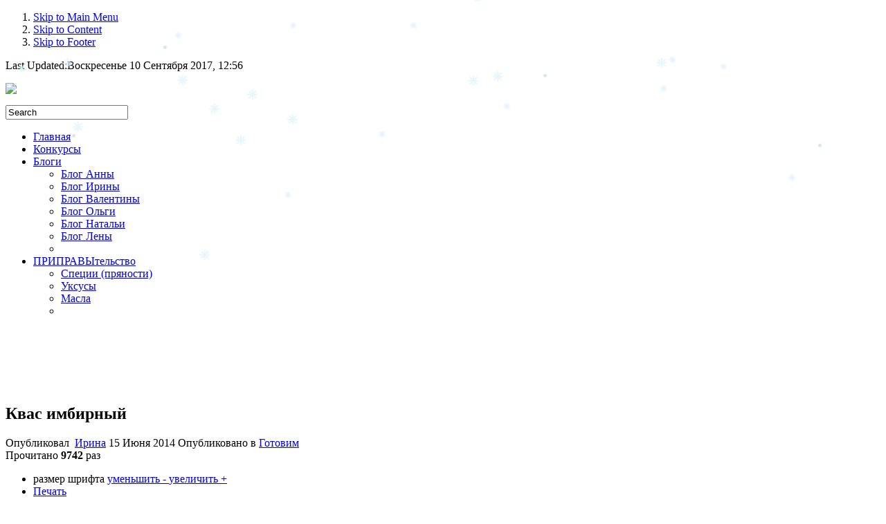

--- FILE ---
content_type: text/html; charset=utf-8
request_url: http://samtvori.ru/index.php?option=com_k2&view=item&id=544:%EF%BF%BD%EF%BF%BD%EF%BF%BD%EF%BF%BD%EF%BF%BD%EF%BF%BD%EF%BF%BD%EF%BF%BD-%EF%BF%BD%EF%BF%BD%EF%BF%BD%EF%BF%BD%EF%BF%BD%EF%BF%BD%EF%BF%BD%EF%BF%BD%EF%BF%BD%EF%BF%BD%EF%BF%BD%EF%BF%BD%EF%BF%BD%EF%BF%BD%EF%BF%BD%EF%BF%BD
body_size: 13618
content:


<!DOCTYPE html PUBLIC "-//W3C//DTD XHTML 1.0 Transitional//EN" "http://www.w3.org/TR/xhtml1/DTD/xhtml1-transitional.dtd">
<html xmlns="http://www.w3.org/1999/xhtml" xml:lang="ru-ru" lang="ru-ru" dir="ltr" xmlns:og="http://opengraphprotocol.org/schema/" xmlns:fb="http://www.facebook.com/2008/fbml">
<head>

  <meta http-equiv="content-type" content="text/html; charset=utf-8" />
  <meta name="robots" content="index, follow" />
  <meta name="keywords" content="самтвори, рецепты, мастер-классы," />
  <meta name="title" content="Квас имбирный" />
  <meta name="author" content="Ирина" />
  <meta name="description" content="Имбирь обладает большим набором полезных и &nbsp;целебных свойств. Содержит витамины А, С, В1, калий, магний, фософор, железо, цинк и др. Улучшает обм..." />
  <meta name="generator" content="Joomla! 1.5 - Open Source Content Management" />
  <title>Квас имбирный</title>
  <link href="/templates/it_newsy2/favicon.ico" rel="shortcut icon" type="image/x-icon" />
  <link rel="stylesheet" href="http://samtvori.ru/plugins/system/ice_share/assets/style.css" type="text/css" />
  <link rel="stylesheet" href="/media/system/css/modal.css" type="text/css" />
  <link rel="stylesheet" href="http://samtvori.ru/templates/it_newsy2/css/k2.css" type="text/css" />
  <link rel="stylesheet" href="/templates/system/css/system.css" type="text/css" />
  <link rel="stylesheet" href="/templates/system/css/general.css" type="text/css" />
  <link rel="stylesheet" href="/templates/it_newsy2/css/reset.css" type="text/css" />
  <link rel="stylesheet" href="/templates/it_newsy2/css/typography.css" type="text/css" />
  <link rel="stylesheet" href="/templates/it_newsy2/css/forms.css" type="text/css" />
  <link rel="stylesheet" href="/templates/it_newsy2/css/modules.css" type="text/css" />
  <link rel="stylesheet" href="/templates/it_newsy2/css/general.css" type="text/css" />
  <link rel="stylesheet" href="http://samtvori.ru/modules/mod_ice_menu/css.php?tmpl=default&amp;id=default_516" type="text/css" />
  <link rel="stylesheet" href="/modules/mod_ice_accordion/assets/style.css" type="text/css" />
  <link rel="stylesheet" href="http://samtvori.ru/modules/mod_ice_menu/css.php?tmpl=default&amp;id=default_364" type="text/css" />
  <link rel="stylesheet" href="http://samtvori.ru/modules/mod_pixsearch/css/pixsearch_default.css" type="text/css" />
  <style type="text/css">
    <!--
#ps_results{margin-left:-144px;}
    -->
  </style>
  <script type="text/javascript" src="/media/system/js/mootools.js"></script>
  <script type="text/javascript" src="/media/system/js/modal.js"></script>
  <script type="text/javascript" src="http://samtvori.ru/components/com_k2/js/k2.js"></script>
  <script type="text/javascript" src="http://samtvori.ru/modules/mod_ice_menu/js/icemenu.php?id=516"></script>
  <script type="text/javascript" src="/modules/mod_ice_accordion/assets/script_15.js"></script>
  <script type="text/javascript" src="http://samtvori.ru/modules/mod_ice_menu/js/icemenu.php?id=364"></script>
  <script type="text/javascript" src="http://samtvori.ru/modules/mod_pixsearch/js/pixsearch.js"></script>
  <script type="text/javascript">

		window.addEvent('domready', function() {

			SqueezeBox.initialize({});

			$$('a.modal').each(function(el) {
				el.addEvent('click', function(e) {
					new Event(e).stop();
					SqueezeBox.fromElement(el);
				});
			});
		});var K2RatingURL = 'http://samtvori.ru/';window.addEvent('domready', function(){
		
        	var Tips2 = new Tips($$('.tooltip'), {
				initialize:function(){
					this.fx = new Fx.Style(this.toolTip, 'opacity', {duration: 500, wait: false}).set(0);
				},
				onShow: function(toolTip) {
					this.fx.start(1);
				},
				onHide: function(toolTip) {
					this.fx.start(0);
					
				}
			});
			
		});  
	var ICEMENU_ACC_EVENT516 = 'click';
var ICEMENU_ACC_ANIM_SPEED516 = 10;
var ICEMENU_ACC_ALLOW_ANIM516 = true;
var ICEMENU_ACC_ALLOW_OPACITY516 = true;
var ICEMENU_DROP_ANIM_SPEED516 = 10;
var ICEMENU_DROP_ALLOW_OPACITY516 = true;
var ICEMENU_DROP_ALLOW_HEIGHT516 = true;
var ICEMENU_DROP_ALLOW_WIDTH516 = false;
var ICEMENU_ACC_EVENT364 = 'click';
var ICEMENU_ACC_ANIM_SPEED364 = 10;
var ICEMENU_ACC_ALLOW_ANIM364 = true;
var ICEMENU_ACC_ALLOW_OPACITY364 = true;
var ICEMENU_DROP_ANIM_SPEED364 = 20;
var ICEMENU_DROP_ALLOW_OPACITY364 = true;
var ICEMENU_DROP_ALLOW_HEIGHT364 = true;
var ICEMENU_DROP_ALLOW_WIDTH364 = false;
window.addEvent("domready", function() {setSpecifiedLanguage("Итоги","Закрыть","Search","Подробнее","No results","Advanced search","http://samtvori.ru/index.php?option=com_search&amp;view=search","http://samtvori.ru/","5","newest","any","",1,"View all results",1,1,1);});
  </script>




<style type="text/css" media="screen">

/* Select the style */
/*\*/@import url("/templates/it_newsy2/css/styles/style2.css");/**/


/* Left Columns Parameters */
#outer-column-container { border-left-width:160px; 	}
#left-column { margin-left: -160px; width: 160px;}
	

/* Right Column Parameters */
#outer-column-container-inside { border-right-width:240px;	}
#right-column { margin-right: -240px; width: 240px;}
	
</style>

<!-- Google Fonts -->

<link href="http://fonts.googleapis.com/css?family=Droid+Serif:regular,italic,bold,bolditalic" rel="stylesheet" type="text/css" />

<!--[if lte IE 8]>
<link rel="stylesheet" type="text/css" href="/templates/it_newsy2/css/ie.css" />
<![endif]-->

	


</head>

<body>

<!-- Accessibility -->
<ol id="accessibility">
    <li><a href="#nav-wrapper">Skip to Main Menu</a></li>
    <li><a href="#content">Skip to Content</a></li>
    <li><a href="#footer" >Skip to Footer</a></li>
</ol><!-- Accessibility -->
<div class="wrapper">
 

    <!-- TopBar --> 
    <div id="topbar">
          	
		     
        <div id="modified" class="floatleft">
            <div class="">
<span>Last Updated:</span>Воскресенье 10 Сентября 2017, 12:56</div>

        </div>
           
		
		   
         
		
		   
        
        
	</div>
    <!-- TopBar --> 
    
    
 	<!-- Header --> 	
	<div id="header" class="clearfix">
    
		        <div id="logo" class="floatleft">     
            <p><a href="http://samtvori.ru/"><p><img src="/images/stories/logo.png" border="0" /></p></a></p>
        </div>
             
		     
        <div id="searcharea">
            
<form name="pp_search" id="pp_search" action="http://samtvori.ru/" method="get">
<div class="pixsearch">
	<div id="ps_searchwrapper">
		<div class="ps_pretext"></div>
    <input id="ps_search_str" autocomplete="off" name="searchword" type="text" value="Search" onblur="if(this.value=='') this.value='Search';" onfocus="if(this.value=='Search') this.value='';" />
		<div id="ps_icon_background">
			<div id="ps_icon"></div>
		</div>
	</div>
	<input type="hidden" name="searchphrase" value="any"/>
	<input type="hidden" name="limit" value="" />
	<input type="hidden" name="ordering" value="newest" />
	<input type="hidden" name="view" value="search" />
	<input type="hidden" name="Itemid" value="0" />
	<input type="hidden" name="option" value="com_search" />
	<div class="ps_posttext"></div>
	<div id="ps_results"></div>
</div>
</form>
<div id="ps_results"></div>

<div id="pixsearch_tmpdiv" style="visibility:hidden;display:none;"></div>
        </div>
         
        
                <div id="fb-like">     
          <div class="vergefacebooklike">


<fb:like href="http://samtvori.ru/index.php"
         layout="standard"
         show_faces="true"
         width=""
         action="like"
         font="arial"
         colorscheme="light"
/>


</div>
        </div>
                
        

        
    </div><!-- Header -->
    
    
	    <!-- Main Nav --> 
    <div id="nav-wrapper">
        <div id="nav_container">
            <ul id="default_364" class="default_horiz_dropdown_mm level0">
	<li class="sm_normal">
<div class="default_horiz_dropdown_h"><a class="icemenu_link" href="http://samtvori.ru/"><span class="title titlefix">Главная</span><span class="icemenu_haschild"></span></a></div></li>
	<li class="sm_normal">
<div class="default_horiz_dropdown_h"><a class="icemenu_link" href="/index.php?option=com_content&amp;view=category&amp;layout=blog&amp;id=121&amp;Itemid=824"><span class="title titlefix">Конкурсы</span><span class="icemenu_haschild"></span></a></div></li>
	<li class="sm_normal">
<div class="default_horiz_dropdown_h haschilds"><a class="icemenu_link" href="/index.php?option=com_content&amp;view=category&amp;layout=blog&amp;id=123&amp;Itemid=826"><span class="accArrow"></span><span class="title titlefix">Блоги</span><span class="icemenu_haschild"></span></a>		<ul id="default_364_29_lvl_1" class="default_horiz_dropdown_sm level1">
		<li class="sm_normal">
<div class="default_horiz_dropdown_h"><a class="icemenu_link" href="/index.php?option=com_content&amp;view=category&amp;layout=blog&amp;id=115&amp;Itemid=29"><span class="title titlefix">Блог Анны</span><span class="icemenu_haschild"></span></a></div></li>
		<li class="sm_normal">
<div class="default_horiz_dropdown_h"><a class="icemenu_link" href="/index.php?option=com_content&amp;view=category&amp;layout=blog&amp;id=116&amp;Itemid=820"><span class="title titlefix">Блог Ирины</span><span class="icemenu_haschild"></span></a></div></li>
		<li class="sm_normal">
<div class="default_horiz_dropdown_h"><a class="icemenu_link" href="/index.php?option=com_content&amp;view=category&amp;layout=blog&amp;id=117&amp;Itemid=821"><span class="title titlefix">Блог Валентины</span><span class="icemenu_haschild"></span></a></div></li>
		<li class="sm_normal">
<div class="default_horiz_dropdown_h"><a class="icemenu_link" href="/index.php?option=com_content&amp;view=category&amp;layout=blog&amp;id=118&amp;Itemid=822"><span class="title titlefix">Блог Ольги</span><span class="icemenu_haschild"></span></a></div></li>
		<li class="sm_normal">
<div class="default_horiz_dropdown_h"><a class="icemenu_link" href="/index.php?option=com_content&amp;view=category&amp;layout=blog&amp;id=122&amp;Itemid=825"><span class="title titlefix">Блог Натальи</span><span class="icemenu_haschild"></span></a></div></li>
		<li class="sm_normal">
<div class="default_horiz_dropdown_h"><a class="icemenu_link" href="/index.php?option=com_content&amp;view=category&amp;layout=blog&amp;id=124&amp;Itemid=827"><span class="title titlefix">Блог Лены</span><span class="icemenu_haschild"></span></a></div></li>
<li class="lastitem"></li></ul></div></li>	<li class="sm_normal">
<div class="default_horiz_dropdown_h haschilds"><a class="icemenu_link" href="/index.php?option=com_content&amp;view=category&amp;layout=blog&amp;id=125&amp;Itemid=828"><span class="accArrow"></span><span class="title titlefix">ПРИПРАВЫтельство</span><span class="icemenu_haschild"></span></a>		<ul id="default_364_829_lvl_1" class="default_horiz_dropdown_sm level1">
		<li class="sm_normal">
<div class="default_horiz_dropdown_h"><a class="icemenu_link" href="/index.php?option=com_content&amp;view=category&amp;layout=blog&amp;id=126&amp;Itemid=829"><span class="title titlefix">Специи (пряности)</span><span class="icemenu_haschild"></span></a></div></li>
		<li class="sm_normal">
<div class="default_horiz_dropdown_h"><a class="icemenu_link" href="/index.php?option=com_content&amp;view=category&amp;layout=blog&amp;id=127&amp;Itemid=830"><span class="title titlefix">Уксусы</span><span class="icemenu_haschild"></span></a></div></li>
		<li class="sm_normal">
<div class="default_horiz_dropdown_h"><a class="icemenu_link" href="/index.php?option=com_content&amp;view=category&amp;layout=blog&amp;id=128&amp;Itemid=831"><span class="title titlefix">Масла</span><span class="icemenu_haschild"></span></a></div></li>
<li class="lastitem"></li></ul></div></li>
</ul>
<script type="text/javascript">
		var dd364lvl_0 = new IceMenu364.dropdown.dd("dd364lvl_0");
		dd364lvl_0.init("default_364","menuhover");
</script>

        </div>
    </div><!-- Main Nav -->  
      
        
    
	 
    
	<!-- Content --> 
	<div id="content">
    
     
             
              
		<!-- Columns Container -->    
		<div id="columns-container">

			<div id="outer-column-container">
                    
        		<div id="inner-column-container" class="clearfix">
                
					<div id="source-order-container">
                                            
                            
                            <!-- Middle Column -->   
                            <div id="middle-column">
                                                                
                                <div class="inside">
                                

									              
    
            
									                                    <!-- Promo -->
                                    <div id="promo" class="clearfix">
<script type="text/javascript"><!--
google_ad_client = "ca-pub-9884537814474681";
/* samtvori-728 */
google_ad_slot = "7468696713";
google_ad_width = 728;
google_ad_height = 90;
//-->
</script>
<script type="text/javascript"
src="http://pagead2.googlesyndication.com/pagead/show_ads.js">
</script>                                         
										                                        <div class="width100  floatleft">
                                            		
         
         	<div class="moduletable">
        
                         	
		        	
             <div class="moduletable_content">
			 <mce:script type="text/javascript"><!--
google_ad_client = "ca-pub-5489316515984434";
/* samtvori, 728 */
google_ad_slot = "7305727742";
google_ad_width = 728;
google_ad_height = 90;
// --></mce:script>
<mce:script type="text/javascript" mce_src="http://pagead2.googlesyndication.com/pagead/show_ads.js">
</mce:script>             </div>
            
                
		</div>
	
                                        </div>
                                                                                                                                                                
                                    </div>
                                    <!-- Promo -->  
                                                    
            						
                                    
                                    <!-- Columns Container Inside -->    
                                    <div id="columns-container-inside">
                            
                                        <div id="outer-column-container-inside">
                                                
                                            <div id="inner-column-container-inside" class="clearfix">
                                            
                                                <div id="source-order-container-inside">
                                                
                                
                                                    <!-- Middle Column Inside -->   
                                                    <div id="middle-column-inside">
                                                                                        
                                                        <div class="inside">
                       
                                 							
<!-- Start K2 Item Layout -->
<span id="startOfPageId544"></span>

<div id="k2Container" class="itemView ">
	
     
	<!-- Plugins: BeforeDisplay -->
	
	<!-- K2 Plugins: K2BeforeDisplay -->
	
	
        
        		
	 <div class="itemHeader">
     
		            <!-- Item title -->
          <h2 class="itemTitle">
            Квас имбирный    
                
          </h2>
                

				<!-- Item Author -->
		<span class="itemAuthor">
			Опубликовал&nbsp;
						<a href="/index.php?option=com_k2&amp;view=itemlist&amp;task=user&amp;id=91:ирина">Ирина</a>
					</span>
		        
        		<!-- Date created -->
		<span class="itemDateCreated">
			15 Июня 2014		</span>
		        
        		<!-- Item category name -->
		<span class="itemCategory">
			<span>Опубликовано в</span>
			<a href="/index.php?option=com_k2&amp;view=itemlist&amp;task=category&amp;id=1:receptysfoto">Готовим</a>
		</span>
		        
     	
	    
    
     </div>   

  <!-- Plugins: AfterDisplayTitle -->
  
  <!-- K2 Plugins: K2AfterDisplayTitle -->
  
	  <div class="itemToolbar">
		
        				<!-- Item Hits -->
			<span class="itemHits">
				Прочитано <strong>9742</strong> раз			</span>
			            
            <ul>
						<!-- Font Resizer -->
			<li>
				<span class="itemTextResizerTitle">размер шрифта</span>
				<a href="#" id="fontDecrease">
					<span>уменьшить</span>
					-
				</a>
				<a href="#" id="fontIncrease">
					<span>увеличить</span>
					+
				</a>
			</li>
			
						<!-- Print Button -->
			<li>
								<a class="modal itemPrintLink" href="/index.php?option=com_k2&amp;view=item&amp;id=544:квас-имбирный&amp;tmpl=component&amp;print=1" rel="{handler:'iframe',size:{x:900,y:500}}">
					<span>Печать</span>
				</a>
							</li>
			
						<!-- Email Button -->
			<li>
				<a class="itemEmailLink" onclick="window.open(this.href,'win2','width=400,height=350,menubar=yes,resizable=yes'); return false;" href="/index.php?option=com_mailto&amp;tmpl=component&amp;link=aHR0cDovL3NhbXR2b3JpLnJ1L2luZGV4LnBocD9vcHRpb249Y29tX2syJnZpZXc9aXRlbSZpZD01NDQ677+977+977+977+977+977+977+977+9Le+/ve+/ve+/ve+/ve+/ve+/ve+/ve+/ve+/ve+/ve+/ve+/ve+/ve+/ve+/ve+/vQ==">
					<span>E-mail</span>
				</a>
			</li>
			
			
			
			
					</ul>
		<div class="clr"></div>
  </div>
	

  <div class="itemBody">

	  <!-- Plugins: BeforeDisplayContent -->
	  
	  <!-- K2 Plugins: K2BeforeDisplayContent -->
	  
	  	  <!-- Item Image -->
	  <div class="itemImageBlock">
		  <span class="itemImage">
		  	<a class="modal" href="http://samtvori.ru/media/k2/items/cache/3d9a979b1c7ae6adda1ab5edd6c87151_XL.jpg" title="Нажмите для просмотра">
		  		<img src="http://samtvori.ru/media/k2/items/cache/3d9a979b1c7ae6adda1ab5edd6c87151_L.jpg" alt="Квас имбирный" style="width:540px; height:auto;" />
		  	</a>
		  </span>

		  
		  
		  <div class="clr"></div>
	  </div>
	  
	  
	  
	  	  <!-- Item fulltext -->
	  <div class="itemFullText">
	  	<p>Имбирь обладает большим набором полезных и &nbsp;целебных свойств. Содержит витамины А, С, В1, калий, магний, фософор, железо, цинк и др. Улучшает обмен веществ и значительно повышает иммунитет, борется с вирусами, отчего при простуде просто незаменимое средство, является афродизиаком. &nbsp;Но медицина медициной, а еда, как говорится, едой. С его помощью пища приобретает неповторимый островато-пряный вкус, а напитки на его основе тонизируют и бодрят. Зимой очень хорош чай на его основе, а вот летом можно приготовить очень приятный и освежающий квас. Вкус &nbsp;у него богаче и насыщеннее, чем у обычного кваса, его даже называют " королевским лимонадом". Кстати, еще один приятный момент — он великолепно подходит для рыбной окрошки. Да и готовить его проще простого.</p><p>ИНГРЕДИЕНТЫ:</p><p>Вода — 2 литра.</p><p>Сахар — 200 гр.</p><p>Лимон — 1 шт.</p><p>Свежий корень имбиря — 3-4 см.</p><p>Изюм — 100 гр.</p><p>Дрожжи сухие — 1/4 ч. ложки.</p><p><img src="/images/stories/irinanew/ginger-brew/ginger-brew1.jpg" mce_src="/images/stories/irinanew/ginger-brew/ginger-brew1.jpg" alt="имбирный квас напитки летние"><br></p><p><br></p><p>1. Воду вскипятить, всыпать сахар и остудить.</p><p><img src="/images/stories/irinanew/ginger-brew/ginger-brew2.jpg" mce_src="/images/stories/irinanew/ginger-brew/ginger-brew2.jpg" alt="имбирный квас летние напитки"></p><p>2. Лимон тщательно промыть и снять цедру. Я это делаю при помощи терки. Выдавить сок из лимона и все добавить в воду с &nbsp;сахаром.</p><p><img src="/images/stories/irinanew/ginger-brew/ginger-brew3.jpg" mce_src="/images/stories/irinanew/ginger-brew/ginger-brew3.jpg" alt="имбирный квас летние напитки"></p><p>3. Натереть на терке имбирь, предварительно срезав с него шкурку. Имбирь довольно волокнистый корешок, поэтому, чем острее терка, тем лучше). Его тоже отправляем в банку.</p><p><img src="/images/stories/irinanew/ginger-brew/ginger-brew4.jpg" mce_src="/images/stories/irinanew/ginger-brew/ginger-brew4.jpg" alt="имбирный квас летние напитки"><br></p><p>4. Всыпать дрожжи и изюм. Все взболтать.</p><p><img src="/images/stories/irinanew/ginger-brew/ginger-brew5.jpg" mce_src="/images/stories/irinanew/ginger-brew/ginger-brew5.jpg" alt="имбирный квас летние напитки"><br></p><p><br></p><p><img src="/images/stories/irinanew/ginger-brew/ginger-brew6.jpg" mce_src="/images/stories/irinanew/ginger-brew/ginger-brew6.jpg" alt="имбирный квас летние напитки"><br></p><div><br></div><div>5. Накрыть марлей и поставить в теплое место на &nbsp;3 суток.</div><div><img src="/images/stories/irinanew/ginger-brew/ginger-brew7.jpg" mce_src="/images/stories/irinanew/ginger-brew/ginger-brew7.jpg" alt="имбирный квас летние напитки"></div><div><br></div><div>6. Процедить и подавать охлажденным, добавив лед и украсив веточками мяты или &nbsp;эстрагона.</div><div><br></div><div>Приятный, полезный и освежающий напиток готов!</div><div><br></div><div><img src="/images/stories/irinanew/ginger-brew/ginger-brew.jpg" mce_src="/images/stories/irinanew/ginger-brew/ginger-brew.jpg" alt="имбирный квас летние напитки"><br></div>	  </div>
	  
	  
		<div class="clr"></div>

	  
		
	  <!-- Plugins: AfterDisplayContent -->
	  
	  <!-- K2 Plugins: K2AfterDisplayContent -->
	  
	  <div class="clr"></div>
  </div>

    <div class="itemLinks">

				<div class="itemHitsTwitter">
			
			
			<div class="clr"></div>
		</div>
		

	  
	  	  <!-- Item social links -->
		<div class="itemSocialLinksBlock">
			<span>Поделиться</span>
			<ul class="itemSocialLinks">
				<li><a class="googlebuzz" title="Добавить в Google Buzz" href="http://www.google.com/buzz/post?url=http%3A%2F%2Fsamtvori.ru%2Findex.php%3Foption%3Dcom_k2%26view%3Ditem%26id%3D544%3A%EF%BF%BD%EF%BF%BD%EF%BF%BD%EF%BF%BD%EF%BF%BD%EF%BF%BD%EF%BF%BD%EF%BF%BD-%EF%BF%BD%EF%BF%BD%EF%BF%BD%EF%BF%BD%EF%BF%BD%EF%BF%BD%EF%BF%BD%EF%BF%BD%EF%BF%BD%EF%BF%BD%EF%BF%BD%EF%BF%BD%EF%BF%BD%EF%BF%BD%EF%BF%BD%EF%BF%BD&amp;message=%D0%9A%D0%B2%D0%B0%D1%81+%D0%B8%D0%BC%D0%B1%D0%B8%D1%80%D0%BD%D1%8B%D0%B9" target="_blank"><span>Добавить в Google Buzz</span></a></li>
				<li><a class="facebook" title="Добавить в Facebook" href="http://www.facebook.com/sharer.php?u=http%3A%2F%2Fsamtvori.ru%2Findex.php%3Foption%3Dcom_k2%26view%3Ditem%26id%3D544%3A%EF%BF%BD%EF%BF%BD%EF%BF%BD%EF%BF%BD%EF%BF%BD%EF%BF%BD%EF%BF%BD%EF%BF%BD-%EF%BF%BD%EF%BF%BD%EF%BF%BD%EF%BF%BD%EF%BF%BD%EF%BF%BD%EF%BF%BD%EF%BF%BD%EF%BF%BD%EF%BF%BD%EF%BF%BD%EF%BF%BD%EF%BF%BD%EF%BF%BD%EF%BF%BD%EF%BF%BD&amp;t=%D0%9A%D0%B2%D0%B0%D1%81+%D0%B8%D0%BC%D0%B1%D0%B8%D1%80%D0%BD%D1%8B%D0%B9" target="_blank"><span>Добавить в Facebook</span></a></li>
				<li><a class="delicious" title="Добавить в Delicious" href="http://del.icio.us/post?url=http%3A%2F%2Fsamtvori.ru%2Findex.php%3Foption%3Dcom_k2%26view%3Ditem%26id%3D544%3A%EF%BF%BD%EF%BF%BD%EF%BF%BD%EF%BF%BD%EF%BF%BD%EF%BF%BD%EF%BF%BD%EF%BF%BD-%EF%BF%BD%EF%BF%BD%EF%BF%BD%EF%BF%BD%EF%BF%BD%EF%BF%BD%EF%BF%BD%EF%BF%BD%EF%BF%BD%EF%BF%BD%EF%BF%BD%EF%BF%BD%EF%BF%BD%EF%BF%BD%EF%BF%BD%EF%BF%BD&amp;title=%D0%9A%D0%B2%D0%B0%D1%81+%D0%B8%D0%BC%D0%B1%D0%B8%D1%80%D0%BD%D1%8B%D0%B9" target="_blank"><span>Добавить в Delicious</span></a></li>
				<li><a class="digg" title="Digg this" href="http://digg.com/submit?url=http%3A%2F%2Fsamtvori.ru%2Findex.php%3Foption%3Dcom_k2%26view%3Ditem%26id%3D544%3A%EF%BF%BD%EF%BF%BD%EF%BF%BD%EF%BF%BD%EF%BF%BD%EF%BF%BD%EF%BF%BD%EF%BF%BD-%EF%BF%BD%EF%BF%BD%EF%BF%BD%EF%BF%BD%EF%BF%BD%EF%BF%BD%EF%BF%BD%EF%BF%BD%EF%BF%BD%EF%BF%BD%EF%BF%BD%EF%BF%BD%EF%BF%BD%EF%BF%BD%EF%BF%BD%EF%BF%BD&amp;title=%D0%9A%D0%B2%D0%B0%D1%81+%D0%B8%D0%BC%D0%B1%D0%B8%D1%80%D0%BD%D1%8B%D0%B9" target="_blank"><span>Digg this</span></a></li>
				<li><a class="reddit" title="Добавить в Reddit" href="http://reddit.com/submit?url=http%3A%2F%2Fsamtvori.ru%2Findex.php%3Foption%3Dcom_k2%26view%3Ditem%26id%3D544%3A%EF%BF%BD%EF%BF%BD%EF%BF%BD%EF%BF%BD%EF%BF%BD%EF%BF%BD%EF%BF%BD%EF%BF%BD-%EF%BF%BD%EF%BF%BD%EF%BF%BD%EF%BF%BD%EF%BF%BD%EF%BF%BD%EF%BF%BD%EF%BF%BD%EF%BF%BD%EF%BF%BD%EF%BF%BD%EF%BF%BD%EF%BF%BD%EF%BF%BD%EF%BF%BD%EF%BF%BD&amp;title=%D0%9A%D0%B2%D0%B0%D1%81+%D0%B8%D0%BC%D0%B1%D0%B8%D1%80%D0%BD%D1%8B%D0%B9" target="_blank"><span>Добавить в Reddit</span></a></li>
				<li><a class="stumble" title="Добавить в StumbleUpon" href="http://www.stumbleupon.com/submit?url=http%3A%2F%2Fsamtvori.ru%2Findex.php%3Foption%3Dcom_k2%26view%3Ditem%26id%3D544%3A%EF%BF%BD%EF%BF%BD%EF%BF%BD%EF%BF%BD%EF%BF%BD%EF%BF%BD%EF%BF%BD%EF%BF%BD-%EF%BF%BD%EF%BF%BD%EF%BF%BD%EF%BF%BD%EF%BF%BD%EF%BF%BD%EF%BF%BD%EF%BF%BD%EF%BF%BD%EF%BF%BD%EF%BF%BD%EF%BF%BD%EF%BF%BD%EF%BF%BD%EF%BF%BD%EF%BF%BD&amp;title=%D0%9A%D0%B2%D0%B0%D1%81+%D0%B8%D0%BC%D0%B1%D0%B8%D1%80%D0%BD%D1%8B%D0%B9" target="_blank"><span>Добавить в StumbleUpon</span></a></li>
				<li><a class="myspace" title="Добавить в MySpace" href="http://www.myspace.com/Modules/PostTo/Pages/?l=3&amp;u=http%3A%2F%2Fsamtvori.ru%2Findex.php%3Foption%3Dcom_k2%26view%3Ditem%26id%3D544%3A%EF%BF%BD%EF%BF%BD%EF%BF%BD%EF%BF%BD%EF%BF%BD%EF%BF%BD%EF%BF%BD%EF%BF%BD-%EF%BF%BD%EF%BF%BD%EF%BF%BD%EF%BF%BD%EF%BF%BD%EF%BF%BD%EF%BF%BD%EF%BF%BD%EF%BF%BD%EF%BF%BD%EF%BF%BD%EF%BF%BD%EF%BF%BD%EF%BF%BD%EF%BF%BD%EF%BF%BD&amp;t=%D0%9A%D0%B2%D0%B0%D1%81+%D0%B8%D0%BC%D0%B1%D0%B8%D1%80%D0%BD%D1%8B%D0%B9" target="_blank"><span>Добавить в MySpace</span></a></li>
				<li><a class="technorati" title="Добавить в Technorati" href="http://www.technorati.com/faves?add=http%3A%2F%2Fsamtvori.ru%2Findex.php%3Foption%3Dcom_k2%26view%3Ditem%26id%3D544%3A%EF%BF%BD%EF%BF%BD%EF%BF%BD%EF%BF%BD%EF%BF%BD%EF%BF%BD%EF%BF%BD%EF%BF%BD-%EF%BF%BD%EF%BF%BD%EF%BF%BD%EF%BF%BD%EF%BF%BD%EF%BF%BD%EF%BF%BD%EF%BF%BD%EF%BF%BD%EF%BF%BD%EF%BF%BD%EF%BF%BD%EF%BF%BD%EF%BF%BD%EF%BF%BD%EF%BF%BD" target="_blank"><span>Добавить в Technorati</span></a></li>
				<li class="clr"></li>
			</ul>
			<div class="clr"></div>
		</div>
	  
	  
		<div class="clr"></div>
  </div>
  
    <!-- Author Block -->
  <div class="itemAuthorBlock">

  	  	<img class="itemAuthorAvatar" src="http://samtvori.ru/components/com_k2/images/placeholder/user.png" alt="Ирина" />
  	
    <div class="itemAuthorDetails">
      <h3 class="itemAuthorName">
      	<a href="/index.php?option=com_k2&amp;view=itemlist&amp;task=user&amp;id=91:ирина">Ирина</a>
      </h3>

      
      
      
			<div class="clr"></div>

			<!-- K2 Plugins: K2UserDisplay -->
			
    </div>
    <div class="clr"></div>
  </div>
  
    <!-- Latest items from author -->
	<div class="itemAuthorLatest">
		<h3>Последние от Ирина</h3>
		<ul>
						<li class="even">
				<a href="/index.php?option=com_k2&amp;view=item&amp;id=551:речная-рыбка-жареная-без-костей">Речная рыбка, жареная без костей</a>
			</li>
						<li class="odd">
				<a href="/index.php?option=com_k2&amp;view=item&amp;id=550:помидоры-лодочки-на-зиму-с-луком">Помидоры " лодочки" на зиму с луком</a>
			</li>
						<li class="even">
				<a href="/index.php?option=com_k2&amp;view=item&amp;id=549:хреновина-домашняя">Хреновина домашняя</a>
			</li>
						<li class="odd">
				<a href="/index.php?option=com_k2&amp;view=item&amp;id=546:хек-в-зеленом-чесночном-соусе">Хек в зеленом чесночном соусе</a>
			</li>
						<li class="even">
				<a href="/index.php?option=com_k2&amp;view=item&amp;id=543:квас-домашний">Квас домашний</a>
			</li>
					</ul>
		<div class="clr"></div>
	</div>
	
  
	<div class="clr"></div>

  
  
    <!-- Item navigation -->
  <div class="itemNavigation">
  	<span class="itemNavigationTitle">Больше в этой категории:</span>

				<a class="itemPrevious" href="/index.php?option=com_k2&amp;view=item&amp;id=543:квас-домашний">
			&laquo; Квас домашний		</a>
		
				<a class="itemNext" href="/index.php?option=com_k2&amp;view=item&amp;id=546:хек-в-зеленом-чесночном-соусе">
			Хек в зеленом чесночном соусе &raquo;
		</a>
		
  </div>
  
  <!-- Plugins: AfterDisplay -->
  
  <!-- K2 Plugins: K2AfterDisplay -->
  
  
   <!-- Item comments -->
  <a name="itemCommentsAnchor" id="itemCommentsAnchor"></a>

  <div class="itemComments">

	  
	  
		
	  	  		<div>Login to post comments</div>
	  
  </div>
  
	<div class="itemBackToTop">
		<a class="k2Anchor" href="/index.php?option=com_k2&amp;view=item&amp;id=544:квас-имбирный#startOfPageId544">вверх</a>
	</div>

	<div class="clr"></div>

</div>
<!-- End K2 Item Layout -->

<!-- JoomlaWorks "K2" (v2.4.1) | Learn more about K2 at http://getk2.org -->


                                                    
                                                        </div>	
                                                         
                                                    </div>   
                                                       
                                                </div><!-- Source Order Container Inside -->	
                 								
                                                
                                                                                                <!-- Right Column -->
                                                <div id="right-column">
                                                    <div class="inside">
                                                           		 
              
              <div class="col-module">
              

                                                                  
                           
                                    									
									<h3 class="mod-title"><span>Не</span> пропустите</h3>
                                                
        	
                        <div class="col-module-content clearfix">
                        
<div class="iceaccordion">
		        	<h4 class="toggler iceaccordion_toggler_1"><span>Калькулятор расчета калорий</span></h4>
				<div class="accordion_content iceaccordion_content_1">
                	<div class="padding">
            					
					                         	 <p class="readmore">
                          <a target="_parent"  href="/index.php?option=com_k2&amp;view=item&amp;id=458:калькулятор-калорий" title="Калькулятор расчета калорий">
                                                      
						                            
                                                     </a>
                                              
					Пол, возраст, наличие или отсутствие физической нагрузки - ото всего этого зависит скорость обмена веществ. Это такой процесс, в результате которого п...                                 
					                    	 <p class="readmore">
                          <a target="_parent"  href="/index.php?option=com_k2&amp;view=item&amp;id=458:калькулятор-калорий" title="Калькулятор расчета калорий">Read more ...</a>
                          </p>
					                    </div>
                </div>
                	<h4 class="toggler iceaccordion_toggler_1"><span>Вяжем спицами детское пальто </span></h4>
				<div class="accordion_content iceaccordion_content_1">
                	<div class="padding">
            					
					                         	 <p class="readmore">
                          <a target="_parent"  href="/index.php?option=com_k2&amp;view=item&amp;id=388:вяжем-спицами-детское-пальто" title="Вяжем спицами детское пальто ">
                                                      
						                            
                                                     </a>
                                              
					Зашла в пятницу в детский магазин, а там висит вязаное детское пальто, белое с бантиками -&nbsp; красота, но не продается. Это пальто было связано для...                                 
					                    	 <p class="readmore">
                          <a target="_parent"  href="/index.php?option=com_k2&amp;view=item&amp;id=388:вяжем-спицами-детское-пальто" title="Вяжем спицами детское пальто ">Read more ...</a>
                          </p>
					                    </div>
                </div>
                	<h4 class="toggler iceaccordion_toggler_1"><span>Карп в сметане, запеченный в духовке</span></h4>
				<div class="accordion_content iceaccordion_content_1">
                	<div class="padding">
            					
					                         	 <p class="readmore">
                          <a target="_parent"  href="/index.php?option=com_k2&amp;view=item&amp;id=497:карп-в-сметане-запеченный-в-духовке" title="Карп в сметане, запеченный в духовке">
                                                      
						  <img src="http://samtvori.ru/images/lofthumbs/185x120/media/k2/items/cache/1ba6f013b03d3119f460bad3db0fbe5d_XL.jpg" title="Карп в сметане, запеченный в духовке" alt="Карп в сметане, запеченный в духовке" >                          
                                                     </a>
                                              
					Запеченная рыба - это всегда полезно и диетически. И сегодня хочу поделиться рецептом карпа, запеченного в сметане. Уж очень люблю я эту рыбку и вся м...                                 
					                    	 <p class="readmore">
                          <a target="_parent"  href="/index.php?option=com_k2&amp;view=item&amp;id=497:карп-в-сметане-запеченный-в-духовке" title="Карп в сметане, запеченный в духовке">Read more ...</a>
                          </p>
					                    </div>
                </div>
                	<h4 class="toggler iceaccordion_toggler_1"><span>Свитер, связанный вкруговую</span></h4>
				<div class="accordion_content iceaccordion_content_1">
                	<div class="padding">
            					
					                         	 <p class="readmore">
                          <a target="_parent"  href="/index.php?option=com_k2&amp;view=item&amp;id=371:свитер-связанный-вкруговую" title="Свитер, связанный вкруговую">
                                                      
						  <img src="http://samtvori.ru/images/lofthumbs/185x120/media/k2/items/cache/8b072d4f47fa16702f8c7356d2c88ee8_XL.jpg" title="Свитер, связанный вкруговую" alt="Свитер, связанный вкруговую" >                          
                                                     </a>
                                              
					   Два свитера уже связаны. А пряжа осталась. От двух и разных цветов: рыжий и розовый. Наша задача 1 связать из этих остатков свитер для ребенка. С ч...                                 
					                    	 <p class="readmore">
                          <a target="_parent"  href="/index.php?option=com_k2&amp;view=item&amp;id=371:свитер-связанный-вкруговую" title="Свитер, связанный вкруговую">Read more ...</a>
                          </p>
					                    </div>
                </div>
                	<h4 class="toggler iceaccordion_toggler_1"><span>Как сшить пасхальную курочку </span></h4>
				<div class="accordion_content iceaccordion_content_1">
                	<div class="padding">
            					
					                         	 <p class="readmore">
                          <a target="_parent"  href="/index.php?option=com_k2&amp;view=item&amp;id=389:пасхальная-курочка" title="Как сшить пасхальную курочку ">
                                                      
						  <img src="http://samtvori.ru/images/lofthumbs/185x120/media/k2/items/cache/bebada99aaa9847746eea59472544575_XL.jpg" title="Как сшить пасхальную курочку " alt="Как сшить пасхальную курочку " >                          
                                                     </a>
                                              
					К Пасхе предлагаю сшить вот такую помощницу - пусть несет золотые яички. Последний раз создавала такую 5 лет назад, так что затрудняюсь вспомнить, отк...                                 
					                    	 <p class="readmore">
                          <a target="_parent"  href="/index.php?option=com_k2&amp;view=item&amp;id=389:пасхальная-курочка" title="Как сшить пасхальную курочку ">Read more ...</a>
                          </p>
					                    </div>
                </div>
                	<h4 class="toggler iceaccordion_toggler_1"><span>Гусь-тильда. Мастер-класс</span></h4>
				<div class="accordion_content iceaccordion_content_1">
                	<div class="padding">
            					
					                         	 <p class="readmore">
                          <a target="_parent"  href="/index.php?option=com_k2&amp;view=item&amp;id=395:гусь-тильда-мастер-класс" title="Гусь-тильда. Мастер-класс">
                                                      
						  <img src="http://samtvori.ru/images/lofthumbs/185x120/media/k2/items/cache/df1da44862bfbe0dd2169e4d14570593_XL.jpg" title="Гусь-тильда. Мастер-класс" alt="Гусь-тильда. Мастер-класс" >                          
                                                     </a>
                                              
					Пожалуй, гусь - одна из самых моих любимых кукол, придуманных Тони Финангер. Трогательные, забавные и добродушные. В общем, шить их - одно сплошное уд...                                 
					                    	 <p class="readmore">
                          <a target="_parent"  href="/index.php?option=com_k2&amp;view=item&amp;id=395:гусь-тильда-мастер-класс" title="Гусь-тильда. Мастер-класс">Read more ...</a>
                          </p>
					                    </div>
                </div>
                	<h4 class="toggler iceaccordion_toggler_1"><span>Одежда для тильды</span></h4>
				<div class="accordion_content iceaccordion_content_1">
                	<div class="padding">
            					
					                         	 <p class="readmore">
                          <a target="_parent"  href="/index.php?option=com_k2&amp;view=item&amp;id=385:одежда-для-тильды" title="Одежда для тильды">
                                                      
						  <img src="http://samtvori.ru/images/lofthumbs/185x120/media/k2/items/cache/5b62d01506bd8a53b6c4928e25fa9b8a_XL.jpg" title="Одежда для тильды" alt="Одежда для тильды" >                          
                                                     </a>
                                              
					Для пошива одежды используют натуральные ткани: хлопок, батист, лен. Хотя можно использовать и синтетик. В общем, шейте из той ткани, которая вам нрав...                                 
					                    	 <p class="readmore">
                          <a target="_parent"  href="/index.php?option=com_k2&amp;view=item&amp;id=385:одежда-для-тильды" title="Одежда для тильды">Read more ...</a>
                          </p>
					                    </div>
                </div>
        </div>
                        </div>
           
                    
          
          
        </div>
	

<br />
<center>
<script type='text/javascript'>(function() {
  /* Optional settings (these lines can be removed): */ 
   subID = "";  // - local banner key;
   injectTo = "";  // - #id of html element (ex., "top-banner").
  /* End settings block */ 

if(injectTo=="")injectTo="admitad_shuffle"+subID+Math.round(Math.random()*100000000);
if(subID=='')subid_block=''; else subid_block='subid/'+subID+'/';
document.write('<div id="'+injectTo+'"></div>');
var s = document.createElement('script');
s.type = 'text/javascript'; s.async = true;
s.src = 'https://ad.admitad.com/shuffle/094528f6d9/'+subid_block+'?inject_to='+injectTo;
var x = document.getElementsByTagName('script')[0];
x.parentNode.insertBefore(s, x);
})();</script>
</center>

                                                     </div>
                                                 </div><!-- Right Column -->
                                                 
                                                 <div class="clear-columns"></div>
                                                                        						
                                       	 	</div>
                                                             
                                    	</div>
                              
                                    </div><!-- Columns Container Inside -->  
                    
                     
                                    
                           		</div>	
                                 
                            </div><!-- Middle Column -->         
                     
                                                                    
                                                        <!-- Left Column -->

                            <div id="left-column">

                                         
                                <div class="inside">


                                                        
    		 
              
              <div class="col-module">
              

                                                 
        	
                        <div class="col-module-content clearfix">
                        <ul id="default_516" class="default_vert_accordion_mm level0">
	<li class="sm_normal">
<div class="default_vert_accordion_h"><a class="icemenu_link" href="/index.php?option=com_k2&amp;view=itemlist&amp;task=category&amp;id=1:receptysfoto&amp;category_id=1"><span class="title titlefix">Готовим</span><span class="icemenu_haschild"></span></a></div></li>
	<li class="sm_normal">
<div class="default_vert_accordion_h haschilds"><a class="icemenu_link" href="/index.php?option=com_k2&amp;view=itemlist&amp;task=category&amp;id=3:business&amp;category_id=3"><span class="accArrow"></span><span class="title titlefix">Шьем</span><span class="icemenu_haschild"></span></a>		<ul id="default_516_21_lvl_1" class="default_vert_accordion_sm level1">
		<li class="sm_normal">
<div class="default_vert_accordion_h"><a class="icemenu_link" href="/index.php?option=com_k2&amp;view=itemlist&amp;task=category&amp;id=21:кукла-тильда&amp;category_id=21"><span class="title titlefix">кукла Тильда</span><span class="icemenu_haschild"></span></a></div></li>
</ul></li>	<li class="sm_normal">
<div class="default_vert_accordion_h"><a class="icemenu_link" href="/index.php?option=com_k2&amp;view=itemlist&amp;task=category&amp;id=5:science&amp;category_id=5"><span class="title titlefix">Вяжем</span><span class="icemenu_haschild"></span></a></div></li>
	<li class="sm_normal">
<div class="default_vert_accordion_h"><a class="icemenu_link" href="/index.php?option=com_k2&amp;view=itemlist&amp;task=category&amp;id=22:карвинг&amp;category_id=22"><span class="title titlefix">Вырезаем (карвинг)</span><span class="icemenu_haschild"></span></a></div></li>
	<li class="sm_normal">
<div class="default_vert_accordion_h"><a class="icemenu_link" href="/index.php?option=com_k2&amp;view=itemlist&amp;task=category&amp;id=23:пишем&amp;category_id=23"><span class="title titlefix">Пишем</span><span class="icemenu_haschild"></span></a></div></li>
	<li class="sm_normal">
<div class="default_vert_accordion_h"><a class="icemenu_link" href="/index.php?option=com_k2&amp;view=itemlist&amp;task=category&amp;id=24:готовимся-к-празднику&amp;category_id=24"><span class="title titlefix">Готовимся к празднику</span><span class="icemenu_haschild"></span></a></div></li>
	<li class="sm_normal">
<div class="default_vert_accordion_h"><a class="icemenu_link" href="/index.php?option=com_k2&amp;view=itemlist&amp;task=category&amp;id=26:следим-за-модой&amp;category_id=26"><span class="title titlefix">Следим за модой</span><span class="icemenu_haschild"></span></a></div></li>
	<li class="sm_normal">
<div class="default_vert_accordion_h"><a class="icemenu_link" href="/index.php?option=com_k2&amp;view=itemlist&amp;task=category&amp;id=27:kalorii&amp;category_id=27"><span class="title titlefix">Контролируем вес</span><span class="icemenu_haschild"></span></a></div></li>
	<li class="sm_normal">
<div class="default_vert_accordion_h"><a class="icemenu_link" href="/index.php?option=com_k2&amp;view=itemlist&amp;task=category&amp;id=28:красуемся&amp;category_id=28"><span class="title titlefix">Красуемся</span><span class="icemenu_haschild"></span></a></div></li>
</ul>
<script type="text/javascript">
		window.addEvent('domready', function () {
				$$('#default_516 .sm_active').each(function(el){
					var c = $(el).getParent();
					var h = $(c).getPrevious('div.default_vert_accordion_h');
					if (h) {$(h).addClass('oppened');}
					if(c){c.style.height='auto';c.style.visibility='visible';c.d=1;}
					var testid = c.id;
					while (testid != 'default_516') {
						c = $(c).getParent('ul');
						var h = $(c).getPrevious('div.default_vert_accordion_h');
						if (h) {
							$(h).addClass('oppened');
							if(c){c.style.height='auto';c.style.visibility='visible';c.d=1;}
						}
						testid = c.id;
					}
				});
		});
		var acc516lvl_0 = new IceMenu516.accordion.slider("acc516lvl_0");
		acc516lvl_0.init("default_516","div","ul",1,-1);

						var acc516_21_lvl_1 = new IceMenu516.accordion.slider("acc516_21_lvl_1");
						acc516_21_lvl_1.init("default_516_21_lvl_1","div","ul",1,-1);
					</script>
                        </div>
           
                    
          
          
        </div>
			 
              
              <div class="col-module">
              

                                                                  
                           
                                    									
									<h3 class="mod-title"><span>Ваше</span> мнение</h3>
                                                
        	
                        <div class="col-module-content clearfix">
                        

<form name="form2" method="post" action="index.php" class="poll">
	
    <p class="polltitle">Страдаете ли вы от нехватки импортных продуктов, попавших под санкции?</p>
    	
    <p class="last pollradio">
    <input type="radio" name="voteid" id="voteid121" value="121" alt="121" />&nbsp;<label for="voteid121">а чего страдать - российские продукты и фрукты лучше</label></p>
    
    
		
			
    <p class="last pollradio">
    <input type="radio" name="voteid" id="voteid122" value="122" alt="122" />&nbsp;<label for="voteid122">да</label></p>
    
    
		
			
    <p class="last pollradio">
    <input type="radio" name="voteid" id="voteid123" value="123" alt="123" />&nbsp;<label for="voteid123">я их никогда и не пробовал - не по карману</label></p>
    
    
		
			
    <p class="last pollradio">
    <input type="radio" name="voteid" id="voteid124" value="124" alt="124" />&nbsp;<label for="voteid124">пока нет - закупился с запасом</label></p>
    
    
		
			
    <p class="last pollradio">
    <input type="radio" name="voteid" id="voteid125" value="125" alt="125" />&nbsp;<label for="voteid125">на Гролш денег нет, а сыр я не пью</label></p>
    
    
		
		<p class="pollbutton clearfix">

          <button type="submit"><span class="round"><span>ОК</span></span></button>
          &nbsp;
          
          <a href="/index.php?option=com_poll&amp;id=24:2014-09-30-07-51-28">Итоги</a>
</p>
	

	<input type="hidden" name="option" value="com_poll" />
	<input type="hidden" name="id" value="24" />
	<input type="hidden" name="task" value="vote" />
	<input type="hidden" name="8feb5b73d78fd5ab97db60d7ff1dcaac" value="1" /></form>
                        </div>
           
                    
          
          
        </div>
	
<center>
<script type='text/javascript'>(function() {
  /* Optional settings (these lines can be removed): */ 
   subID = "";  // - local banner key;
   injectTo = "";  // - #id of html element (ex., "top-banner").
  /* End settings block */ 

if(injectTo=="")injectTo="admitad_shuffle"+subID+Math.round(Math.random()*100000000);
if(subID=='')subid_block=''; else subid_block='subid/'+subID+'/';
document.write('<div id="'+injectTo+'"></div>');
var s = document.createElement('script');
s.type = 'text/javascript'; s.async = true;
s.src = '//ad.admitad.com/shuffle/7681120456/'+subid_block+'?inject_to='+injectTo;
var x = document.getElementsByTagName('script')[0];
x.parentNode.insertBefore(s, x);
})();</script>
</center>


<br /> <br />
        <center>
<!--LiveInternet counter--><a href="https://www.liveinternet.ru/click"
target="_blank"><img id="licntE9AA" width="88" height="31" style="border:0" 
title="LiveInternet"
src="[data-uri]"
alt=""/></a><script>(function(d,s){d.getElementById("licntE9AA").src=
"https://counter.yadro.ru/hit?t57.10;r"+escape(d.referrer)+
((typeof(s)=="undefined")?"":";s"+s.width+"*"+s.height+"*"+
(s.colorDepth?s.colorDepth:s.pixelDepth))+";u"+escape(d.URL)+
";h"+escape(d.title.substring(0,150))+";"+Math.random()})
(document,screen)</script><!--/LiveInternet-->

</center>
                                                                                                  
                                </div>    
                                             
                            </div> <!-- Left Column -->
                    
                            <div class="clear-columns"></div>
                            
                                
        
                        </div><!-- Source Order Container --> 
                                     
                                                                                    
            	</div>
            
        	</div>
                                        
		</div><!-- Columns Container --> 

            
		 
             
            
	</div>
	<!-- Content --> 
                
	
		
 
    
     
    <!-- Copyright --> 
    <div id="copyright" class="clearfix">
                        
                <div id="footerlinks" class="clearfix">
            
<div id="k2ModuleBox513" class="k2CategoriesListBlock ">
	<ul class="level0"><li><a href="/index.php?option=com_k2&amp;view=itemlist&amp;task=category&amp;id=1:receptysfoto"><span>Готовим</span></a></li><li><a href="/index.php?option=com_k2&amp;view=itemlist&amp;task=category&amp;id=3:business"><span>Шьем</span></a></li><li><a href="/index.php?option=com_k2&amp;view=itemlist&amp;task=category&amp;id=5:science"><span>Вяжем</span></a></li><li><a href="/index.php?option=com_k2&amp;view=itemlist&amp;task=category&amp;id=22:карвинг"><span>Вырезаем (карвинг)</span></a></li><li><a href="/index.php?option=com_k2&amp;view=itemlist&amp;task=category&amp;id=23:пишем"><span>Пишем</span></a></li><li><a href="/index.php?option=com_k2&amp;view=itemlist&amp;task=category&amp;id=24:готовимся-к-празднику"><span>Готовимся к празднику</span></a></li><li><a href="/index.php?option=com_k2&amp;view=itemlist&amp;task=category&amp;id=26:следим-за-модой"><span>Следим за модой</span></a></li><li><a href="/index.php?option=com_k2&amp;view=itemlist&amp;task=category&amp;id=27:kalorii"><span>Контролируем вес</span></a></li><li><a href="/index.php?option=com_k2&amp;view=itemlist&amp;task=category&amp;id=28:красуемся"><span>Красуемся</span></a></li></ul></div>

        </div>
                
                  <div class="floatleft" id="logo-small">
            <p><a href="http://samtvori.ru/"><p><img src="/images/stories/logo.png" border="0" /></p></a></p>
         </div> 
          
        
                <div id="footermenu" class="clearfix">
            <ul class="menu"><li class="item68"><a href="http://samtvori.ru/"><span>Главная</span></a></li><li class="item824"><a href="/index.php?option=com_content&amp;view=category&amp;layout=blog&amp;id=121&amp;Itemid=824"><span>Конкурсы</span></a></li><li class="parent item826"><a href="/index.php?option=com_content&amp;view=category&amp;layout=blog&amp;id=123&amp;Itemid=826"><span>Блоги</span></a></li><li class="parent item828"><a href="/index.php?option=com_content&amp;view=category&amp;layout=blog&amp;id=125&amp;Itemid=828"><span>ПРИПРАВЫтельство</span></a></li></ul>
        </div>
        	
		        <div id="copytext" class="floatleft">
            <p>&#169; 2025 Сам твори - рецепты с фото, мастер-классы. Все права защищены.</p>

        </div>
                
        		
		      
        
                             
    </div><!-- Copyright -->
                   


</div>



<!-- ���� -->
<script type="text/javascript">
sitePath = "/";
sflakesMax = 64;
sflakesMaxActive = 64;
svMaxX = 3;
svMaxY = 3;
ssnowStick = 2;
sfollowMouse = 3;
</script>
<script type="text/javascript" src="/snow/snow.js"></script>
<!-- ���� end -->


<script type="text/javascript">

  var _gaq = _gaq || [];
  _gaq.push(['_setAccount', 'UA-27929836-1']);
  _gaq.push(['_trackPageview']);

  (function() {
    var ga = document.createElement('script'); ga.type = 'text/javascript'; ga.async = true;
    ga.src = ('https:' == document.location.protocol ? 'https://ssl' : 'http://www') + '.google-analytics.com/ga.js';
    var s = document.getElementsByTagName('script')[0]; s.parentNode.insertBefore(ga, s);
  })();

</script>


<!-- ������ -->

<div id="ice-sharing" class="ice-left" style="display:none">
	<div class="ice-inner">
	<div class="ice-sharingbutton"><iframe id="ja-facebook-like" name="ja-facebook-like" src="http://www.facebook.com/plugins/like.php?href=http%3A%2F%2Fsamtvori.ru%2Findex.php%3Foption%3Dcom_k2%26view%3Ditem%26id%3D544%3A%25EF%25BF%25BD%25EF%25BF%25BD%25EF%25BF%25BD%25EF%25BF%25BD%25EF%25BF%25BD%25EF%25BF%25BD%25EF%25BF%25BD%25EF%25BF%25BD-%25EF%25BF%25BD%25EF%25BF%25BD%25EF%25BF%25BD%25EF%25BF%25BD%25EF%25BF%25BD%25EF%25BF%25BD%25EF%25BF%25BD%25EF%25BF%25BD%25EF%25BF%25BD%25EF%25BF%25BD%25EF%25BF%25BD%25EF%25BF%25BD%25EF%25BF%25BD%25EF%25BF%25BD%25EF%25BF%25BD%25EF%25BF%25BD&amp;layout=box_count&amp;show_faces=&amp;width=55&amp;action=like&amp;colorscheme=light&amp;font=arial" scrolling="no" frameborder="0" allowTransparency="true" width="55" style="border:none; overflow:hidden; height:62px;"></iframe></div><div class="ice-sharingbutton"><a href="http://twitter.com/share" class="twitter-share-button" data-count="vertical" data-via="joomla">Tweet</a><script type="text/javascript" src="http://platform.twitter.com/widgets.js"></script></div>
<div class="ice-sharingbutton">
  <script type="text/javascript">(function(){var s = document.createElement('SCRIPT'), s1 = document.getElementsByTagName('SCRIPT')[0];s.type = 'text/javascript';s.src = 'http://widgets.digg.com/buttons.js';s1.parentNode.insertBefore(s, s1);})();
</script>
  <a class="DiggThisButton DiggMedium"></a></div>

<div class="ice-sharingbutton">
	<script type="text/javascript" src="http://reddit.com/static/button/button2.js"></script>
</div>

<div class="ice-sharingbutton">
<script type="text/javascript">
    yahooBuzzArticleId = window.location.href;
</script>
  <script type="text/javascript" src="http://d.yimg.com/ds/badge2.js" badgetype="square"></script>
</div>
    </div>
</div>
<script type="text/javascript">
	//$(function(){ 
		function getWindowWidth(){
			  if (document.all){
				  return document.body.clientWidth;
			 }else {
				  return window.innerWidth ;
			 }
			 
		}		 
		var _fxIce = new Fx.Styles($('ice-sharing') );		 
		var iceTemplateWidth = 970;
		var tmp = (getWindowWidth()/2 - (iceTemplateWidth/2) ); 
		var mage = 	iceTemplateWidth + tmp;	
//		alert( mage );
				var panel = $('ice-sharing');  
		$('ice-sharing').setStyle('position','absolute');
		var paddingTop = 255; 
		var topShareAnim = new Fx.Style(panel,'top',{duration:600,wait:false,transition:Fx.Transitions.Quad.easeInOut});
		var limitShareToolScroll = paddingTop; 
		var bottomLimitShareToolScroll =  $E("body").getSize().size.y- (panel.getSize().size.y); 
			window.addEvent("scroll",function(){
			var pos = window.getScrollTop();
			if(pos <= limitShareToolScroll) topShareAnim.stop().start(paddingTop);
			else if(pos <= bottomLimitShareToolScroll) topShareAnim.stop().start(pos-limitShareToolScroll+(paddingTop+40));
			else topShareAnim.stop().start(bottomLimitShareToolScroll);
		});
				$('ice-sharing').isRezied = false;
		window.addEvent('resize', function(){
			var s = getWindowWidth();
			if( s <= (970) &&  $('ice-sharing').isRezied == false ){
				// ($ES('.contentheading ').injectAfter( $('ice-sharing') ) )
				$('ice-sharing').addClass("ice-afterch");	
			 	$('ice-sharing').injectAfter(  $$('.contentheading')[0] );
				_fxIce.start( {opacity:[0,1]} );
				$('ice-sharing').isRezied=true;
			}else if( $('ice-sharing').isRezied && s > (970)  ){ 
				$('ice-sharing').removeClass('ice-afterch'); 
				$E("body").adopt(  $('ice-sharing') );
					_fxIce.start( {opacity:[0,1]} );
				$('ice-sharing').isRezied=false;	
			}
			
			var mage = 	iceTemplateWidth + (s/2-(iceTemplateWidth/2));	
			$('ice-sharing').setStyle('left',(mage));	
					
		});
		
		$('ice-sharing').setStyles('display','block');
		$('ice-sharing').setStyle('left',(mage));
		$('ice-sharing').setStyle('top', 255 );		
		
///	});
</script></body>
</html>			<div id="fb-root"></div>
			<script>
			window.fbAsyncInit = function() {
			FB.init({appId: 140891539266508, status: true, cookie: true, xfbml: true});
			};
			(function() {
			var e = document.createElement('script'); e.async = true;
			e.src = document.location.protocol +
			'//connect.facebook.net/en_US/all.js';
			document.getElementById('fb-root').appendChild(e);
			}());
			</script>

--- FILE ---
content_type: text/html; charset=utf-8
request_url: https://www.google.com/recaptcha/api2/aframe
body_size: 265
content:
<!DOCTYPE HTML><html><head><meta http-equiv="content-type" content="text/html; charset=UTF-8"></head><body><script nonce="f7bqZmo8Vpxq9zNdpeaHog">/** Anti-fraud and anti-abuse applications only. See google.com/recaptcha */ try{var clients={'sodar':'https://pagead2.googlesyndication.com/pagead/sodar?'};window.addEventListener("message",function(a){try{if(a.source===window.parent){var b=JSON.parse(a.data);var c=clients[b['id']];if(c){var d=document.createElement('img');d.src=c+b['params']+'&rc='+(localStorage.getItem("rc::a")?sessionStorage.getItem("rc::b"):"");window.document.body.appendChild(d);sessionStorage.setItem("rc::e",parseInt(sessionStorage.getItem("rc::e")||0)+1);localStorage.setItem("rc::h",'1765322080686');}}}catch(b){}});window.parent.postMessage("_grecaptcha_ready", "*");}catch(b){}</script></body></html>

--- FILE ---
content_type: application/javascript; charset=utf-8
request_url: http://samtvori.ru/snow/snow.js
body_size: 4922
content:
/*
   DHTML PNG Snowstorm! OO-style Jascript-based Snow effect
   --------------------------------------------------------
   Version 1.3.20081215 (Previous rev: v1.2.20041121a)
   Dependencies: GIF/PNG images (0 through 4.gif/png)
   Code by Scott Schiller - http://schillmania.com
   --------------------------------------------------------
   Description:
  
   Initializes after body onload() by default (via addEventHandler() call at bottom.)
  
   Properties:
  
   usePNG
   ---------------
   Enables PNG images if supported ("false" falls back to GIF)
  
   flakeTypes
   ---------------
   Sets the range of flake images to use (eg. a value of 5
   will use images ranging from 0.png to 4.png.)
  
   flakesMax
   ---------------
   Sets the maximum number of snowflakes that can exist on
   the screen at any given time.
   
   flakesMaxActive
   ---------------
   Sets the limit of "falling" snowflakes (ie. moving, thus
   considered to be "active".)
  
   vMax
   ---------------
   Defines the maximum X and Y velocities for the storm.
   A range up to this value is selected at random.
  
   flakeWidth
   ---------------
   The width (in pixels) of each snowflake image.
  
   flakeHeight
   ---------------
   Height (pixels) of each snowflake image.
   
   flakeBottom
   ---------------
   Limits the "bottom" coordinate of the snow.

   snowStick
   ---------------
   Allows the snow to "stick" to the bottom of the window.
   When off, snow will never sit at the bottom.
  
   snowCollect
   ---------------
   Enables snow to pile up (slowly) at bottom of window.
   Can be very CPU/resource-intensive over time.
   Also requires snowStick = true.

   followMouse
   ---------------
   Allow the mouse to affect the "wind", left-to-right.

*/

var snowStorm = null;

function SnowStorm() {

  // PROPERTIES
  // ------------------

  var imagePath = sitePath + 'snow/'; // relative path to snow images (including trailing slash)
  var flakesMax = sflakesMax ? sflakesMax : 64;
  var flakesMaxActive = sflakesMaxActive ? sflakesMaxActive : 64;
  var vMaxX = svMaxX ? svMaxX : 2;
  var vMaxY = svMaxY ? svMaxY : 3;
  var usePNG = true;
  var flakeBottom = null;        // Integer for fixed bottom, 0 or null for "full-screen" snow effect
  var snowStick = ssnowStick ? true : false;
  var snowCollect = false;
  var targetElement = null;      // element which snow will be appended to (document body if undefined)
  var followMouse = sfollowMouse ? true : false;
  var flakeTypes = 5;
  var flakeWidth = 15;
  var flakeHeight = 15;

  // ------------------

  var zIndex = 999; // CSS stacking order applied to each snowflake
  var flakeLeftOffset = 0; // amount to subtract from edges of container
  var flakeRightOffset = 0; // amount to subtract from edges of container

  // --- End of user section ---

  var addEvent = function(o,evtName,evtHandler) {
    typeof(attachEvent)=='undefined'?o.addEventListener(evtName,evtHandler,false):o.attachEvent('on'+evtName,evtHandler);
  }

  var removeEvent = function(o,evtName,evtHandler) {
    typeof(attachEvent)=='undefined'?o.removeEventListener(evtName,evtHandler,false):o.detachEvent('on'+evtName,evtHandler);
  }

  var classContains = function(o,cStr) {
    return (typeof(o.className)!='undefined'?o.className.indexOf(cStr)+1:false);
  }

  var s = this;
  var storm = this;
  this.timers = [];
  this.flakes = [];
  this.disabled = false;
  this.terrain = [];
  this.active = false;

  var isIE = navigator.userAgent.match(/msie/i);
  var isIE6 = navigator.userAgent.match(/msie 6/i);
  var isOldIE = (isIE && (isIE6 || navigator.userAgent.match(/msie 5/i)));
  var isWin9X = navigator.appVersion.match(/windows 98/i);
  var isiPhone = navigator.userAgent.match(/iphone/i);
  var isBackCompatIE = (isIE && document.compatMode == 'BackCompat');
  var isOpera = navigator.userAgent.match(/opera/i);
  if (isOpera) isIE = false; // Opera (which may be sneaky, pretending to be IE by default)
  var noFixed = (isBackCompatIE || isIE6 || isiPhone);
  var screenX = null;
  var screenX2 = null;
  var screenY = null;
  var scrollY = null;
  var vRndX = null;
  var vRndY = null;
  var windOffset = 1;
  var windMultiplier = 2;
  var pngSupported = (!isIE || (isIE && !isIE6 && !isOldIE)); // IE <7 doesn't do PNG nicely without crap filters
  var docFrag = document.createDocumentFragment();
  this.oControl = null; // toggle element
  if (flakeLeftOffset == null) flakeLeftOffset = 0;
  if (flakeRightOffset == null) flakeRightOffset = 0;

  function rnd(n,min) {
    if (isNaN(min)) min = 0;
    return (Math.random()*n)+min;
  }

  this.randomizeWind = function() {
    vRndX = plusMinus(rnd(vMaxX,0.2));
    vRndY = rnd(vMaxY,0.2);
    if (this.flakes) {
      for (var i=0; i<this.flakes.length; i++) {
        if (this.flakes[i].active) this.flakes[i].setVelocities();
      }
    }
  }

  function plusMinus(n) {
    return (parseInt(rnd(2))==1?n*-1:n);
  }

  this.scrollHandler = function() {
    // "attach" snowflakes to bottom of window if no absolute bottom value was given
    scrollY = (flakeBottom?0:parseInt(window.scrollY||document.documentElement.scrollTop||document.body.scrollTop));
    if (isNaN(scrollY)) scrollY = 0; // Netscape 6 scroll fix
    if (!flakeBottom && s.flakes) {
      for (var i=0; i<s.flakes.length; i++) {
        if (s.flakes[i].active == 0) s.flakes[i].stick();
      }
    }
  }

  this.resizeHandler = function() {
    if (window.innerWidth || window.innerHeight) {
      screenX = window.innerWidth-(!isIE?16:2)-flakeRightOffset;
      screenY = (flakeBottom?flakeBottom:window.innerHeight);
    } else {
      screenX = (document.documentElement.clientWidth||document.body.clientWidth||document.body.scrollWidth)-(!isIE?8:0)-flakeRightOffset;
      screenY = flakeBottom?flakeBottom:(document.documentElement.clientHeight||document.body.clientHeight||document.body.scrollHeight);
    }
    screenX2 = parseInt(screenX/2);
  }

  this.resizeHandlerAlt = function() {
    screenX = targetElement.offsetLeft+targetElement.offsetWidth-flakeRightOffset;
    screenY = flakeBottom?flakeBottom:targetElement.offsetTop+targetElement.offsetHeight;
    screenX2 = parseInt(screenX/2);
  }

  this.freeze = function() {
    // pause animation
    if (!s.disabled) {
      s.disabled = 1;
    } else {
      return false;
    }
    for (var i=0; i<s.timers.length; i++) {
      clearInterval(s.timers[i]);
    }
  }

  this.resume = function() {
    if (s.disabled) {
       s.disabled = 0;
    } else {
      return false;
    }
    s.timerInit();
  }

  this.toggleSnow = function() {
    if (!s.flakes.length) {
      // first run
      s.start();
      s.setControlActive(true);
    } else {
      s.active = !s.active;
      if (s.active) {
        s.show();
        s.resume();
        s.setControlActive(true);
      } else {
        s.stop();
        s.freeze();
        s.setControlActive(false);
      }
    }
  }

  this.stop = function() {
    this.freeze();
    for (var i=this.flakes.length; i--;) {
      this.flakes[i].o.style.display = 'none';
    }
    removeEvent(window,'scroll',s.scrollHandler);
    removeEvent(window,'resize',s.resizeHandler);
    if (!isIE) {
      removeEvent(window,'blur',s.freeze);
      removeEvent(window,'focus',s.resume);
    }
    // removeEventHandler(window,'resize',this.resizeHandler,false);
  }

  this.show = function() {
    for (var i=this.flakes.length; i--;) {
      this.flakes[i].o.style.display = 'block';
    }
  }

  this.SnowFlake = function(parent,type,x,y) {
    var s = this;
    var storm = parent;
    this.type = type;
    this.x = x||parseInt(rnd(screenX-20));
    this.y = (!isNaN(y)?y:-rnd(screenY)-12);
    this.vX = null;
    this.vY = null;
    this.vAmpTypes = [2.0,1.0,1.25,1.0,1.5,1.75]; // "amplification" for vX/vY (based on flake size/type)
    this.vAmp = this.vAmpTypes[this.type];

    this.active = 1;
    this.o = document.createElement('img');
    this.o.style.position = 'absolute';
    this.o.style.width = flakeWidth+'px';
    this.o.style.height = flakeHeight+'px';
    this.o.style.fontSize = '1px'; // so IE keeps proper size
    this.o.style.zIndex = zIndex;
    this.o.src = imagePath+this.type+(pngSupported && usePNG?'.png':'.gif');
    docFrag.appendChild(this.o);

    this.refresh = function() {
      s.o.style.left = s.x+'px';
      s.o.style.top = s.y+'px';
    }

    this.stick = function() {
      if (noFixed || (targetElement != document.documentElement && targetElement != document.body)) {
	s.o.style.top = (screenY+scrollY-flakeHeight-storm.terrain[Math.floor(s.x)])+'px';
      } else {
        s.o.style.display = 'none';
	s.o.style.top = 'auto';
        s.o.style.bottom = '0px';
	s.o.style.position = 'fixed';
        s.o.style.display = 'block';
      }
    }

    this.vCheck = function() {
      if (s.vX>=0 && s.vX<0.2) {
        s.vX = 0.2;
      } else if (s.vX<0 && s.vX>-0.2) {
        s.vX = -0.2;
      }
      if (s.vY>=0 && s.vY<0.2) {
        s.vY = 0.2;
      }
    }

    this.move = function() {
      var vX = s.vX*windOffset;
      s.x += vX;
      s.y += (s.vY*s.vAmp);
      if (vX >= 0 && (s.x >= screenX || screenX-s.x < (flakeWidth+1))) { // X-axis scroll check
        s.x = 0;
      } else if (vX < 0 && s.x-flakeLeftOffset<0-flakeWidth) {
        s.x = screenX-flakeWidth-1; // flakeWidth;
      }
      s.refresh();
      var yDiff = screenY+scrollY-s.y-storm.terrain[Math.floor(s.x)];
      if (yDiff<flakeHeight) {
        s.active = 0;
        if (snowCollect && snowStick) {
          var height = [0.75,1.5,0.75];
          for (var i=0; i<2; i++) {
            storm.terrain[Math.floor(s.x)+i+2] += height[i];
          }
        }
        s.o.style.left = (s.x/screenX*100)+'%'; // set "relative" left (change with resize)
        if (!flakeBottom) {
	  if (snowStick) {
            s.stick();
	  } else {
	    s.recycle();
	  }
        }
      }

    }

    this.animate = function() {
      // main animation loop
      // move, check status, die etc.
      s.move();
    }

    this.setVelocities = function() {
      s.vX = vRndX+rnd(vMaxX*0.12,0.1);
      s.vY = vRndY+rnd(vMaxY*0.12,0.1);
    }

    this.recycle = function() {
      s.o.style.display = 'none';
      s.o.style.position = 'absolute';
      s.o.style.bottom = 'auto';
      s.setVelocities();
      s.vCheck();
      s.x = parseInt(rnd(screenX-flakeWidth-20));
      s.y = parseInt(rnd(screenY)*-1)-flakeHeight;
      s.o.style.left = s.x+'px';
      s.o.style.top = s.y+'px';
      s.o.style.display = 'block';
      s.active = 1;
    }

    this.recycle(); // set up x/y coords etc.
    this.refresh();

  }

  this.snow = function() {
    var active = 0;
    var used = 0;
    var waiting = 0;
    for (var i=s.flakes.length; i--;) {
      if (s.flakes[i].active == 1) {
        s.flakes[i].move();
        active++;
      } else if (s.flakes[i].active == 0) {
        used++;
      } else {
        waiting++;
      }
    }
    if (snowCollect && !waiting) { // !active && !waiting
      // create another batch of snow
      s.createSnow(flakesMaxActive,true);
    }
    if (active<flakesMaxActive) {
      with (s.flakes[parseInt(rnd(s.flakes.length))]) {
        if (!snowCollect && active == 0) {
          recycle();
        } else if (active == -1) {
          active = 1;
        }
      }
    }
  }

  this.mouseMove = function(e) {
    if (!followMouse) return true;
    var x = parseInt(e.clientX);
    if (x<screenX2) {
      windOffset = -windMultiplier+(x/screenX2*windMultiplier);
    } else {
      x -= screenX2;
      windOffset = (x/screenX2)*windMultiplier;
    }
  }

  this.createSnow = function(limit,allowInactive) {
    for (var i=0; i<limit; i++) {
      s.flakes[s.flakes.length] = new s.SnowFlake(s,parseInt(rnd(flakeTypes)));
      if (allowInactive || i>flakesMaxActive) s.flakes[s.flakes.length-1].active = -1;
    }
    targetElement.appendChild(docFrag);
  }

  this.timerInit = function() {
    s.timers = (!isWin9X?[setInterval(s.snow,20)]:[setInterval(s.snow,75),setInterval(s.snow,25)]);
  }

  this.init = function() {
    for (var i=0; i<2048; i++) {
      s.terrain[i] = 0;
    }
    s.randomizeWind();
    s.createSnow(snowCollect?flakesMaxActive:flakesMaxActive*2); // create initial batch
    addEvent(window,'resize',s.resizeHandler);
    addEvent(window,'scroll',s.scrollHandler);
    if (!isIE) {
      addEvent(window,'blur',s.freeze);
      addEvent(window,'focus',s.resume);
    }
    s.resizeHandler();
    s.scrollHandler();
    if (followMouse) {
      addEvent(document,'mousemove',s.mouseMove);
    }
    s.timerInit();
  }

  var didInit = false;

  this.start = function(bFromOnLoad) {
	if (!didInit) {
	  didInit = true;
	} else if (bFromOnLoad) {
	  // already loaded and running
	  return true;
	}
    if (typeof targetElement == 'string') {
      targetElement = document.getElementById(targetElement);
      if (!targetElement) throw new Error('Snowstorm: Unable to get targetElement');
    }
	if (!targetElement) {
	  targetElement = (!isIE?(document.documentElement?document.documentElement:document.body):document.body);
	}
    if (targetElement != document.documentElement && targetElement != document.body) s.resizeHandler = s.resizeHandlerAlt; // re-map handler to get element instead of screen dimensions
    s.resizeHandler(); // get bounding box elements
    if (screenX && screenY && !s.disabled) {
      s.init();
      s.active = true;
    }
  }

  if (document.addEventListener) {
	// safari 3.0.4 doesn't do DOMContentLoaded, maybe others - use a fallback to be safe.
	document.addEventListener('DOMContentLoaded',function(){s.start(true)},false);
    window.addEventListener('load',function(){s.start(true)},false);
  } else {
    addEvent(window,'load',function(){s.start(true)});
  }

}



snowStorm = new SnowStorm();
